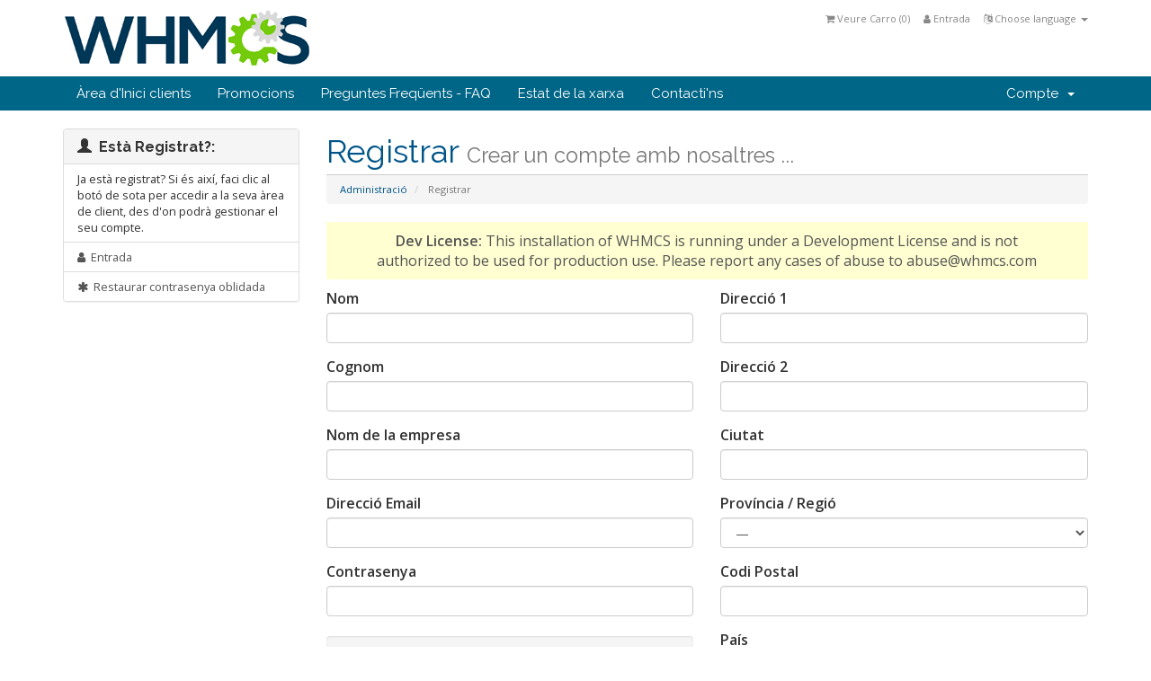

--- FILE ---
content_type: text/html; charset=utf-8
request_url: http://domain-fullservice.de/register.php?language=catalan
body_size: 8518
content:
<!DOCTYPE html>
<html lang="en">
<head>
    <meta charset="utf-8" />
    <meta http-equiv="X-UA-Compatible" content="IE=edge">
    <meta name="viewport" content="width=device-width, initial-scale=1">
    <title>Registrar - K3 Innovationen GmbH</title>

    <!-- Styling -->
<link href="//fonts.googleapis.com/css?family=Open+Sans:400,600|Raleway:400,700" rel="stylesheet">
<link href="/templates/six/css/all.min.css?v=c2497c" rel="stylesheet">
<link href="/templates/six/css/custom.css" rel="stylesheet">

<!-- HTML5 Shim and Respond.js IE8 support of HTML5 elements and media queries -->
<!-- WARNING: Respond.js doesn't work if you view the page via file:// -->
<!--[if lt IE 9]>
  <script src="https://oss.maxcdn.com/libs/html5shiv/3.7.0/html5shiv.js"></script>
  <script src="https://oss.maxcdn.com/libs/respond.js/1.4.2/respond.min.js"></script>
<![endif]-->

<script type="text/javascript">
    var csrfToken = '7089142f36492fff7d84b436cce86ca575b0d60a',
        markdownGuide = 'Markdown Guide',
        locale = 'en',
        saved = 'saved',
        saving = 'autosaving';
</script>
<script src="/templates/six/js/scripts.min.js?v=c2497c"></script>



    

</head>
<body>



<section id="header">
    <div class="container">

        <!-- Top Bar -->
        <div id="top-nav">
            <!-- Language -->
                            <div class="pull-right nav">
                    <a href="#" class="quick-nav" data-toggle="popover" id="languageChooser"><i class="fa fa-language"></i> Choose language <span class="caret"></span></a>
                    <div id="languageChooserContent" class="hidden">
                        <ul>
                                                            <li><a href="/register.php?language=arabic">العربية</a></li>
                                                            <li><a href="/register.php?language=azerbaijani">Azerbaijani</a></li>
                                                            <li><a href="/register.php?language=catalan">Català</a></li>
                                                            <li><a href="/register.php?language=chinese">中文</a></li>
                                                            <li><a href="/register.php?language=croatian">Hrvatski</a></li>
                                                            <li><a href="/register.php?language=czech">Čeština</a></li>
                                                            <li><a href="/register.php?language=danish">Dansk</a></li>
                                                            <li><a href="/register.php?language=dutch">Nederlands</a></li>
                                                            <li><a href="/register.php?language=english">English</a></li>
                                                            <li><a href="/register.php?language=estonian">Estonian</a></li>
                                                            <li><a href="/register.php?language=farsi">Persian</a></li>
                                                            <li><a href="/register.php?language=french">Français</a></li>
                                                            <li><a href="/register.php?language=german">Deutsch</a></li>
                                                            <li><a href="/register.php?language=hebrew">עברית</a></li>
                                                            <li><a href="/register.php?language=hungarian">Magyar</a></li>
                                                            <li><a href="/register.php?language=italian">Italiano</a></li>
                                                            <li><a href="/register.php?language=macedonian">Macedonian</a></li>
                                                            <li><a href="/register.php?language=norwegian">Norwegian</a></li>
                                                            <li><a href="/register.php?language=portuguese-br">Português</a></li>
                                                            <li><a href="/register.php?language=portuguese-pt">Português</a></li>
                                                            <li><a href="/register.php?language=romanian">Română</a></li>
                                                            <li><a href="/register.php?language=russian">Русский</a></li>
                                                            <li><a href="/register.php?language=spanish">Español</a></li>
                                                            <li><a href="/register.php?language=swedish">Svenska</a></li>
                                                            <li><a href="/register.php?language=turkish">Türkçe</a></li>
                                                            <li><a href="/register.php?language=ukranian">Українська</a></li>
                                                    </ul>
                    </div>
                </div>
                        <!-- Login/Account Notifications -->
                            <div class="pull-right nav">
                    <a href="#" class="quick-nav" data-toggle="popover" id="loginOrRegister" data-placement="bottom"><i class="fa fa-user"></i> Entrada</a>
                    <div id="loginOrRegisterContent" class="hidden">
                        <form action="http://dev.domain-fullservice.de/dologin.php" method="post" role="form">
<input type="hidden" name="token" value="7089142f36492fff7d84b436cce86ca575b0d60a" />
                            <div class="form-group">
                                <input type="email" name="username" class="form-control" placeholder="Direcció Email" required />
                            </div>
                            <div class="form-group">
                                <div class="input-group">
                                    <input type="password" name="password" class="form-control" placeholder="Contrasenya" autocomplete="off" required />
                                    <span class="input-group-btn">
                                        <input type="submit" class="btn btn-primary" value="Entrada" />
                                    </span>
                                </div>
                            </div>
                            <label class="checkbox-inline">
                                <input type="checkbox" name="rememberme" /> Recordar Dades d'usuari &bull; <a href="/pwreset.php">Ha perdut la contrasenya?</a>
                            </label>
                        </form>
                                                    <hr />
                            No està Registrat? Clic aquí per registrar-se ...</a>
                                            </div>
                </div>
                        <!-- Shopping Cart -->
            <div class="pull-right nav">
                <a href="/cart.php?a=view" class="quick-nav"><i class="fa fa-shopping-cart"></i> <span class="hidden-xs">Veure Carro (</span><span id="cartItemCount">0</span><span class="hidden-xs">)</span></a>
            </div>

            
        </div>

        <a href="/index.php"><img src="/templates/six/img/logo.png" alt="K3 Innovationen GmbH" /></a>

    </div>
</section>

<section id="main-menu">

    <nav id="nav" class="navbar navbar-default navbar-main" role="navigation">
        <div class="container">
            <!-- Brand and toggle get grouped for better mobile display -->
            <div class="navbar-header">
                <button type="button" class="navbar-toggle" data-toggle="collapse" data-target="#bs-example-navbar-collapse-1">
                    <span class="sr-only">Toggle navigation</span>
                    <span class="icon-bar"></span>
                    <span class="icon-bar"></span>
                    <span class="icon-bar"></span>
                </button>
            </div>

            <!-- Collect the nav links, forms, and other content for toggling -->
            <div class="collapse navbar-collapse" id="bs-example-navbar-collapse-1">

                <ul class="nav navbar-nav">

                        <li menuItemName="Home" id="Primary_Navbar-Home">
        <a href="index.php">
                        Àrea d'Inici clients
                                </a>
            </li>
    <li menuItemName="Announcements" id="Primary_Navbar-Announcements">
        <a href="announcements.php">
                        Promocions
                                </a>
            </li>
    <li menuItemName="Knowledgebase" id="Primary_Navbar-Knowledgebase">
        <a href="knowledgebase.php">
                        Preguntes Freqüents - FAQ
                                </a>
            </li>
    <li menuItemName="Network Status" id="Primary_Navbar-Network_Status">
        <a href="serverstatus.php">
                        Estat de la xarxa
                                </a>
            </li>
    <li menuItemName="Contact Us" id="Primary_Navbar-Contact_Us">
        <a href="contact.php">
                        Contacti'ns
                                </a>
            </li>


                </ul>

                <ul class="nav navbar-nav navbar-right">

                        <li menuItemName="Account" class="dropdown" id="Secondary_Navbar-Account">
        <a class="dropdown-toggle" data-toggle="dropdown" href="#">
                        Compte
                        &nbsp;<b class="caret"></b>        </a>
                    <ul class="dropdown-menu">
                            <li menuItemName="Login" id="Secondary_Navbar-Account-Login">
                    <a href="clientarea.php">
                                                Entrada
                                            </a>
                </li>
                            <li menuItemName="Register" id="Secondary_Navbar-Account-Register">
                    <a href="register.php">
                                                Registrar-se
                                            </a>
                </li>
                            <li menuItemName="Divider" class="nav-divider" id="Secondary_Navbar-Account-Divider">
                    <a href="">
                                                -----
                                            </a>
                </li>
                            <li menuItemName="Forgot Password?" id="Secondary_Navbar-Account-Forgot_Password?">
                    <a href="pwreset.php">
                                                Ha perdut la contrasenya?
                                            </a>
                </li>
                        </ul>
            </li>


                </ul>

            </div><!-- /.navbar-collapse -->
        </div>
    </nav>

</section>




<section id="main-body" class="container">

    <div class="row">
                                    <div class="col-md-9 pull-md-right">
                    <div class="header-lined">
    <h1>Registrar <small>Crear un compte amb nosaltres ...</small></h1>
    <ol class="breadcrumb">
            <li>
            <a href="index.php">            Administració
            </a>        </li>
            <li class="active">
                        Registrar
                    </li>
    </ol>
</div>

                </div>
                        <div class="col-md-3 pull-md-left sidebar">
                    <div menuItemName="Already Registered" class="panel panel-default">
        <div class="panel-heading">
            <h3 class="panel-title">
                <i class="glyphicon glyphicon-user"></i>&nbsp;                Està Registrat?:
                            </h3>
        </div>
                            <div class="list-group">
                                                            <div menuItemName="Already Registered Heading" class="list-group-item" id="Primary_Sidebar-Already_Registered-Already_Registered_Heading">
                                                                                    Ja està registrat? Si és així, faci clic al botó de sota per accedir a la seva àrea de client, des d'on podrà gestionar el seu compte.
                        </div>
                                                                                <a menuItemName="Login" href="login.php" class="list-group-item" id="Primary_Sidebar-Already_Registered-Login">
                                                        <i class="fa fa-user"></i>&nbsp;                            Entrada
                        </a>
                                                                                <a menuItemName="Lost Password Reset" href="pwreset.php" class="list-group-item" id="Primary_Sidebar-Already_Registered-Lost_Password_Reset">
                                                        <i class="fa fa-asterisk"></i>&nbsp;                            Restaurar contrasenya oblidada
                        </a>
                                                </div>
                    </div>
    
            </div>
                <!-- Container for main page display content -->
        <div class="col-md-9 pull-md-right main-content">
            
<div style="margin:0 0 10px 0;padding:10px 35px;background-color:#ffffd2;color:#555;font-size:16px;text-align:center;"><strong>Dev License:</strong> This installation of WHMCS is running under a Development License and is not authorized to be used for production use. Please report any cases of abuse to abuse@whmcs.com</div>

<script type="text/javascript" src="/assets/js/StatesDropdown.js"></script>




    <form method="post" class="using-password-strength" action="/register.php" role="form">
<input type="hidden" name="token" value="7089142f36492fff7d84b436cce86ca575b0d60a" />
        <input type="hidden" name="register" value="true"/>

        <div class="row">

            <div class="col-md-6">
                <div class="form-group">
                    <label for="firstname" class="control-label">Nom</label>
                    <input type="text" name="firstname" id="firstname" value="" class="form-control" required />
                </div>

                <div class="form-group">
                    <label for="lastname" class="control-label">Cognom</label>
                    <input type="text" name="lastname" id="lastname" value="" class="form-control" required />
                </div>

                <div class="form-group">
                    <label for="companyname" class="control-label">Nom de la empresa</label>
                    <input type="text" name="companyname" id="companyname" value="" class="form-control"/>
                </div>

                <div class="form-group">
                    <label for="email" class="control-label">Direcció Email</label>
                    <input type="email" name="email" id="email" value="" class="form-control"/>
                </div>

                <div id="newPassword1" class="form-group has-feedback">
                    <label for="inputNewPassword1" class="control-label">Contrasenya</label>
                    <input type="password" class="form-control" id="inputNewPassword1" name="password" autocomplete="off" />
                    <span class="form-control-feedback glyphicon glyphicon-password"></span>
                    <br />

<div class="progress" id="passwordStrengthBar">
    <div class="progress-bar" role="progressbar" aria-valuenow="0" aria-valuemin="0" aria-valuemax="100">
        <span class="sr-only">New Password Rating: 0%</span>
    </div>
</div>

    <div class="alert alert-info">
        <strong>Tips for a good password</strong><br />Use both upper and lowercase characters<br />Include at least one symbol (# $ ! % &amp; etc...)<br />Don't use dictionary words
</div>


<script type="text/javascript">
jQuery("#inputNewPassword1").keyup(function() {
    var pwStrengthErrorThreshold = 50;
    var pwStrengthWarningThreshold = 75;

    var $newPassword1 = jQuery("#newPassword1");
    var pw = jQuery("#inputNewPassword1").val();
    var pwlength=(pw.length);
    if(pwlength>5)pwlength=5;
    var numnumeric=pw.replace(/[0-9]/g,"");
    var numeric=(pw.length-numnumeric.length);
    if(numeric>3)numeric=3;
    var symbols=pw.replace(/\W/g,"");
    var numsymbols=(pw.length-symbols.length);
    if(numsymbols>3)numsymbols=3;
    var numupper=pw.replace(/[A-Z]/g,"");
    var upper=(pw.length-numupper.length);
    if(upper>3)upper=3;
    var pwstrength=((pwlength*10)-20)+(numeric*10)+(numsymbols*15)+(upper*10);
    if (pwstrength < 0) pwstrength = 0;
    if (pwstrength > 100) pwstrength = 100;

    $newPassword1.removeClass('has-error has-warning has-success');
    jQuery("#inputNewPassword1").next('.form-control-feedback').removeClass('glyphicon-remove glyphicon-warning-sign glyphicon-ok');
    jQuery("#passwordStrengthBar .progress-bar").removeClass("progress-bar-danger progress-bar-warning progress-bar-success").css("width", pwstrength + "%").attr('aria-valuenow', pwstrength);
    jQuery("#passwordStrengthBar .progress-bar .sr-only").html('New Password Rating: ' + pwstrength + '%');
    if (pwstrength < pwStrengthErrorThreshold) {
        $newPassword1.addClass('has-error');
        jQuery("#inputNewPassword1").next('.form-control-feedback').addClass('glyphicon-remove');
        jQuery("#passwordStrengthBar .progress-bar").addClass("progress-bar-danger");
    } else if (pwstrength < pwStrengthWarningThreshold) {
        $newPassword1.addClass('has-warning');
        jQuery("#inputNewPassword1").next('.form-control-feedback').addClass('glyphicon-warning-sign');
        jQuery("#passwordStrengthBar .progress-bar").addClass("progress-bar-warning");
    } else {
        $newPassword1.addClass('has-success');
        jQuery("#inputNewPassword1").next('.form-control-feedback').addClass('glyphicon-ok');
        jQuery("#passwordStrengthBar .progress-bar").addClass("progress-bar-success");
    }
    validatePassword2();
});

function validatePassword2() {
    var password1 = jQuery("#inputNewPassword1").val();
    var password2 = jQuery("#inputNewPassword2").val();
    var $newPassword2 = jQuery("#newPassword2");

    if (password2 && password1 !== password2) {
        $newPassword2.removeClass('has-success')
            .addClass('has-error');
        jQuery("#inputNewPassword2").next('.form-control-feedback').removeClass('glyphicon-ok').addClass('glyphicon-remove');
        jQuery("#inputNewPassword2Msg").html('<p class="help-block">The passwords entered do not match</p>');
        jQuery('input[type="submit"]').attr('disabled', 'disabled');    } else {
        if (password2) {
            $newPassword2.removeClass('has-error')
                .addClass('has-success');
            jQuery("#inputNewPassword2").next('.form-control-feedback').removeClass('glyphicon-remove').addClass('glyphicon-ok');
            jQuery('.main-content input[type="submit"]').removeAttr('disabled');        } else {
            $newPassword2.removeClass('has-error has-success');
            jQuery("#inputNewPassword2").next('.form-control-feedback').removeClass('glyphicon-remove glyphicon-ok');
        }
        jQuery("#inputNewPassword2Msg").html('');
    }
}

jQuery(document).ready(function(){
    jQuery('.using-password-strength input[type="submit"]').attr('disabled', 'disabled');    jQuery("#inputNewPassword2").keyup(function() {
        validatePassword2();
    });
});

</script>

                </div>
                <div id="newPassword2" class="form-group has-feedback">
                    <label for="inputNewPassword2" class="control-label">Confirma la contrasenya</label>
                    <input type="password" class="form-control" id="inputNewPassword2" name="password2" autocomplete="off" />
                    <span class="form-control-feedback glyphicon glyphicon-password"></span>
                    <div id="inputNewPassword2Msg">
                    </div>
                </div>
            </div>
            <div class="col-md-6">

                <div class="form-group">
                    <label for="address1" class="control-label">Direcció 1</label>
                    <input type="text" name="address1" id="address1" value="" class="form-control" required />
                </div>

                <div class="form-group">
                    <label for="address2" class="control-label">Direcció 2</label>
                    <input type="text" name="address2" id="address2" value="" class="form-control"/>
                </div>

                <div class="form-group">
                    <label for="city" class="control-label">Ciutat</label>
                    <input type="text" name="city" id="city" value="" class="form-control" required />
                </div>

                <div class="form-group">
                    <label for="state" class="control-label">Província / Regió</label>
                    <input type="text" name="state" id="state" value="" class="form-control" required />
                </div>

                <div class="form-group">
                    <label for="postcode" class="control-label">Codi Postal</label>
                    <input type="text" name="postcode" id="postcode" value="" class="form-control" required />
                </div>

                <div class="form-group">
                    <label for="country" class="control-label">País</label>
                    <select id="country" name="country" class="form-control">
                                                    <option value="AF">
                                Afghanistan
                            </option>
                                                    <option value="AX">
                                Aland Islands
                            </option>
                                                    <option value="AL">
                                Albania
                            </option>
                                                    <option value="DZ">
                                Algeria
                            </option>
                                                    <option value="AS">
                                American Samoa
                            </option>
                                                    <option value="AD">
                                Andorra
                            </option>
                                                    <option value="AO">
                                Angola
                            </option>
                                                    <option value="AI">
                                Anguilla
                            </option>
                                                    <option value="AQ">
                                Antarctica
                            </option>
                                                    <option value="AG">
                                Antigua And Barbuda
                            </option>
                                                    <option value="AR">
                                Argentina
                            </option>
                                                    <option value="AM">
                                Armenia
                            </option>
                                                    <option value="AW">
                                Aruba
                            </option>
                                                    <option value="AU">
                                Australia
                            </option>
                                                    <option value="AT">
                                Austria
                            </option>
                                                    <option value="AZ">
                                Azerbaijan
                            </option>
                                                    <option value="BS">
                                Bahamas
                            </option>
                                                    <option value="BH">
                                Bahrain
                            </option>
                                                    <option value="BD">
                                Bangladesh
                            </option>
                                                    <option value="BB">
                                Barbados
                            </option>
                                                    <option value="BY">
                                Belarus
                            </option>
                                                    <option value="BE">
                                Belgium
                            </option>
                                                    <option value="BZ">
                                Belize
                            </option>
                                                    <option value="BJ">
                                Benin
                            </option>
                                                    <option value="BM">
                                Bermuda
                            </option>
                                                    <option value="BT">
                                Bhutan
                            </option>
                                                    <option value="BO">
                                Bolivia
                            </option>
                                                    <option value="BA">
                                Bosnia And Herzegovina
                            </option>
                                                    <option value="BW">
                                Botswana
                            </option>
                                                    <option value="BV">
                                Bouvet Island
                            </option>
                                                    <option value="BR">
                                Brazil
                            </option>
                                                    <option value="IO">
                                British Indian Ocean Territory
                            </option>
                                                    <option value="BN">
                                Brunei Darussalam
                            </option>
                                                    <option value="BG">
                                Bulgaria
                            </option>
                                                    <option value="BF">
                                Burkina Faso
                            </option>
                                                    <option value="BI">
                                Burundi
                            </option>
                                                    <option value="KH">
                                Cambodia
                            </option>
                                                    <option value="CM">
                                Cameroon
                            </option>
                                                    <option value="CA">
                                Canada
                            </option>
                                                    <option value="CV">
                                Cape Verde
                            </option>
                                                    <option value="KY">
                                Cayman Islands
                            </option>
                                                    <option value="CF">
                                Central African Republic
                            </option>
                                                    <option value="TD">
                                Chad
                            </option>
                                                    <option value="CL">
                                Chile
                            </option>
                                                    <option value="CN">
                                China
                            </option>
                                                    <option value="CX">
                                Christmas Island
                            </option>
                                                    <option value="CC">
                                Cocos (Keeling) Islands
                            </option>
                                                    <option value="CO">
                                Colombia
                            </option>
                                                    <option value="KM">
                                Comoros
                            </option>
                                                    <option value="CG">
                                Congo
                            </option>
                                                    <option value="CD">
                                Congo, Democratic Republic
                            </option>
                                                    <option value="CK">
                                Cook Islands
                            </option>
                                                    <option value="CR">
                                Costa Rica
                            </option>
                                                    <option value="CI">
                                Cote D'Ivoire
                            </option>
                                                    <option value="HR">
                                Croatia
                            </option>
                                                    <option value="CU">
                                Cuba
                            </option>
                                                    <option value="CW">
                                Curacao
                            </option>
                                                    <option value="CY">
                                Cyprus
                            </option>
                                                    <option value="CZ">
                                Czech Republic
                            </option>
                                                    <option value="DK">
                                Denmark
                            </option>
                                                    <option value="DJ">
                                Djibouti
                            </option>
                                                    <option value="DM">
                                Dominica
                            </option>
                                                    <option value="DO">
                                Dominican Republic
                            </option>
                                                    <option value="EC">
                                Ecuador
                            </option>
                                                    <option value="EG">
                                Egypt
                            </option>
                                                    <option value="SV">
                                El Salvador
                            </option>
                                                    <option value="GQ">
                                Equatorial Guinea
                            </option>
                                                    <option value="ER">
                                Eritrea
                            </option>
                                                    <option value="EE">
                                Estonia
                            </option>
                                                    <option value="ET">
                                Ethiopia
                            </option>
                                                    <option value="FK">
                                Falkland Islands (Malvinas)
                            </option>
                                                    <option value="FO">
                                Faroe Islands
                            </option>
                                                    <option value="FJ">
                                Fiji
                            </option>
                                                    <option value="FI">
                                Finland
                            </option>
                                                    <option value="FR">
                                France
                            </option>
                                                    <option value="GF">
                                French Guiana
                            </option>
                                                    <option value="PF">
                                French Polynesia
                            </option>
                                                    <option value="TF">
                                French Southern Territories
                            </option>
                                                    <option value="GA">
                                Gabon
                            </option>
                                                    <option value="GM">
                                Gambia
                            </option>
                                                    <option value="GE">
                                Georgia
                            </option>
                                                    <option value="DE" selected="selected">
                                Germany
                            </option>
                                                    <option value="GH">
                                Ghana
                            </option>
                                                    <option value="GI">
                                Gibraltar
                            </option>
                                                    <option value="GR">
                                Greece
                            </option>
                                                    <option value="GL">
                                Greenland
                            </option>
                                                    <option value="GD">
                                Grenada
                            </option>
                                                    <option value="GP">
                                Guadeloupe
                            </option>
                                                    <option value="GU">
                                Guam
                            </option>
                                                    <option value="GT">
                                Guatemala
                            </option>
                                                    <option value="GG">
                                Guernsey
                            </option>
                                                    <option value="GN">
                                Guinea
                            </option>
                                                    <option value="GW">
                                Guinea-Bissau
                            </option>
                                                    <option value="GY">
                                Guyana
                            </option>
                                                    <option value="HT">
                                Haiti
                            </option>
                                                    <option value="HM">
                                Heard Island & Mcdonald Islands
                            </option>
                                                    <option value="VA">
                                Holy See (Vatican City State)
                            </option>
                                                    <option value="HN">
                                Honduras
                            </option>
                                                    <option value="HK">
                                Hong Kong
                            </option>
                                                    <option value="HU">
                                Hungary
                            </option>
                                                    <option value="IS">
                                Iceland
                            </option>
                                                    <option value="IN">
                                India
                            </option>
                                                    <option value="ID">
                                Indonesia
                            </option>
                                                    <option value="IR">
                                Iran, Islamic Republic Of
                            </option>
                                                    <option value="IQ">
                                Iraq
                            </option>
                                                    <option value="IE">
                                Ireland
                            </option>
                                                    <option value="IM">
                                Isle Of Man
                            </option>
                                                    <option value="IL">
                                Israel
                            </option>
                                                    <option value="IT">
                                Italy
                            </option>
                                                    <option value="JM">
                                Jamaica
                            </option>
                                                    <option value="JP">
                                Japan
                            </option>
                                                    <option value="JE">
                                Jersey
                            </option>
                                                    <option value="JO">
                                Jordan
                            </option>
                                                    <option value="KZ">
                                Kazakhstan
                            </option>
                                                    <option value="KE">
                                Kenya
                            </option>
                                                    <option value="KI">
                                Kiribati
                            </option>
                                                    <option value="KR">
                                Korea
                            </option>
                                                    <option value="KW">
                                Kuwait
                            </option>
                                                    <option value="KG">
                                Kyrgyzstan
                            </option>
                                                    <option value="LA">
                                Lao People's Democratic Republic
                            </option>
                                                    <option value="LV">
                                Latvia
                            </option>
                                                    <option value="LB">
                                Lebanon
                            </option>
                                                    <option value="LS">
                                Lesotho
                            </option>
                                                    <option value="LR">
                                Liberia
                            </option>
                                                    <option value="LY">
                                Libyan Arab Jamahiriya
                            </option>
                                                    <option value="LI">
                                Liechtenstein
                            </option>
                                                    <option value="LT">
                                Lithuania
                            </option>
                                                    <option value="LU">
                                Luxembourg
                            </option>
                                                    <option value="MO">
                                Macao
                            </option>
                                                    <option value="MK">
                                Macedonia
                            </option>
                                                    <option value="MG">
                                Madagascar
                            </option>
                                                    <option value="MW">
                                Malawi
                            </option>
                                                    <option value="MY">
                                Malaysia
                            </option>
                                                    <option value="MV">
                                Maldives
                            </option>
                                                    <option value="ML">
                                Mali
                            </option>
                                                    <option value="MT">
                                Malta
                            </option>
                                                    <option value="MH">
                                Marshall Islands
                            </option>
                                                    <option value="MQ">
                                Martinique
                            </option>
                                                    <option value="MR">
                                Mauritania
                            </option>
                                                    <option value="MU">
                                Mauritius
                            </option>
                                                    <option value="YT">
                                Mayotte
                            </option>
                                                    <option value="MX">
                                Mexico
                            </option>
                                                    <option value="FM">
                                Micronesia, Federated States Of
                            </option>
                                                    <option value="MD">
                                Moldova
                            </option>
                                                    <option value="MC">
                                Monaco
                            </option>
                                                    <option value="MN">
                                Mongolia
                            </option>
                                                    <option value="ME">
                                Montenegro
                            </option>
                                                    <option value="MS">
                                Montserrat
                            </option>
                                                    <option value="MA">
                                Morocco
                            </option>
                                                    <option value="MZ">
                                Mozambique
                            </option>
                                                    <option value="MM">
                                Myanmar
                            </option>
                                                    <option value="NA">
                                Namibia
                            </option>
                                                    <option value="NR">
                                Nauru
                            </option>
                                                    <option value="NP">
                                Nepal
                            </option>
                                                    <option value="NL">
                                Netherlands
                            </option>
                                                    <option value="AN">
                                Netherlands Antilles
                            </option>
                                                    <option value="NC">
                                New Caledonia
                            </option>
                                                    <option value="NZ">
                                New Zealand
                            </option>
                                                    <option value="NI">
                                Nicaragua
                            </option>
                                                    <option value="NE">
                                Niger
                            </option>
                                                    <option value="NG">
                                Nigeria
                            </option>
                                                    <option value="NU">
                                Niue
                            </option>
                                                    <option value="NF">
                                Norfolk Island
                            </option>
                                                    <option value="MP">
                                Northern Mariana Islands
                            </option>
                                                    <option value="NO">
                                Norway
                            </option>
                                                    <option value="OM">
                                Oman
                            </option>
                                                    <option value="PK">
                                Pakistan
                            </option>
                                                    <option value="PW">
                                Palau
                            </option>
                                                    <option value="PS">
                                Palestine, State of
                            </option>
                                                    <option value="PA">
                                Panama
                            </option>
                                                    <option value="PG">
                                Papua New Guinea
                            </option>
                                                    <option value="PY">
                                Paraguay
                            </option>
                                                    <option value="PE">
                                Peru
                            </option>
                                                    <option value="PH">
                                Philippines
                            </option>
                                                    <option value="PN">
                                Pitcairn
                            </option>
                                                    <option value="PL">
                                Poland
                            </option>
                                                    <option value="PT">
                                Portugal
                            </option>
                                                    <option value="PR">
                                Puerto Rico
                            </option>
                                                    <option value="QA">
                                Qatar
                            </option>
                                                    <option value="RE">
                                Reunion
                            </option>
                                                    <option value="RO">
                                Romania
                            </option>
                                                    <option value="RU">
                                Russian Federation
                            </option>
                                                    <option value="RW">
                                Rwanda
                            </option>
                                                    <option value="BL">
                                Saint Barthelemy
                            </option>
                                                    <option value="SH">
                                Saint Helena
                            </option>
                                                    <option value="KN">
                                Saint Kitts And Nevis
                            </option>
                                                    <option value="LC">
                                Saint Lucia
                            </option>
                                                    <option value="MF">
                                Saint Martin
                            </option>
                                                    <option value="PM">
                                Saint Pierre And Miquelon
                            </option>
                                                    <option value="VC">
                                Saint Vincent And Grenadines
                            </option>
                                                    <option value="WS">
                                Samoa
                            </option>
                                                    <option value="SM">
                                San Marino
                            </option>
                                                    <option value="ST">
                                Sao Tome And Principe
                            </option>
                                                    <option value="SA">
                                Saudi Arabia
                            </option>
                                                    <option value="SN">
                                Senegal
                            </option>
                                                    <option value="RS">
                                Serbia
                            </option>
                                                    <option value="SC">
                                Seychelles
                            </option>
                                                    <option value="SL">
                                Sierra Leone
                            </option>
                                                    <option value="SG">
                                Singapore
                            </option>
                                                    <option value="SK">
                                Slovakia
                            </option>
                                                    <option value="SI">
                                Slovenia
                            </option>
                                                    <option value="SB">
                                Solomon Islands
                            </option>
                                                    <option value="SO">
                                Somalia
                            </option>
                                                    <option value="ZA">
                                South Africa
                            </option>
                                                    <option value="GS">
                                South Georgia And Sandwich Isl.
                            </option>
                                                    <option value="ES">
                                Spain
                            </option>
                                                    <option value="LK">
                                Sri Lanka
                            </option>
                                                    <option value="SD">
                                Sudan
                            </option>
                                                    <option value="SR">
                                Suriname
                            </option>
                                                    <option value="SJ">
                                Svalbard And Jan Mayen
                            </option>
                                                    <option value="SZ">
                                Swaziland
                            </option>
                                                    <option value="SE">
                                Sweden
                            </option>
                                                    <option value="CH">
                                Switzerland
                            </option>
                                                    <option value="SY">
                                Syrian Arab Republic
                            </option>
                                                    <option value="TW">
                                Taiwan
                            </option>
                                                    <option value="TJ">
                                Tajikistan
                            </option>
                                                    <option value="TZ">
                                Tanzania
                            </option>
                                                    <option value="TH">
                                Thailand
                            </option>
                                                    <option value="TL">
                                Timor-Leste
                            </option>
                                                    <option value="TG">
                                Togo
                            </option>
                                                    <option value="TK">
                                Tokelau
                            </option>
                                                    <option value="TO">
                                Tonga
                            </option>
                                                    <option value="TT">
                                Trinidad And Tobago
                            </option>
                                                    <option value="TN">
                                Tunisia
                            </option>
                                                    <option value="TR">
                                Turkey
                            </option>
                                                    <option value="TM">
                                Turkmenistan
                            </option>
                                                    <option value="TC">
                                Turks And Caicos Islands
                            </option>
                                                    <option value="TV">
                                Tuvalu
                            </option>
                                                    <option value="UG">
                                Uganda
                            </option>
                                                    <option value="UA">
                                Ukraine
                            </option>
                                                    <option value="AE">
                                United Arab Emirates
                            </option>
                                                    <option value="GB">
                                United Kingdom
                            </option>
                                                    <option value="US">
                                United States
                            </option>
                                                    <option value="UM">
                                United States Outlying Islands
                            </option>
                                                    <option value="UY">
                                Uruguay
                            </option>
                                                    <option value="UZ">
                                Uzbekistan
                            </option>
                                                    <option value="VU">
                                Vanuatu
                            </option>
                                                    <option value="VE">
                                Venezuela
                            </option>
                                                    <option value="VN">
                                Viet Nam
                            </option>
                                                    <option value="VG">
                                Virgin Islands, British
                            </option>
                                                    <option value="VI">
                                Virgin Islands, U.S.
                            </option>
                                                    <option value="WF">
                                Wallis And Futuna
                            </option>
                                                    <option value="EH">
                                Western Sahara
                            </option>
                                                    <option value="YE">
                                Yemen
                            </option>
                                                    <option value="ZM">
                                Zambia
                            </option>
                                                    <option value="ZW">
                                Zimbabwe
                            </option>
                                            </select>
                </div>

                <div class="form-group">
                    <label for="phonenumber" class="control-label">Número de Telèfon</label>
                    <input type="tel" name="phonenumber" id="phonenumber" value="" class="form-control" required />
                </div>

                
                            </div>
        </div>

        
            <div class="row">
        
                    <div class="col-md-8 col-md-offset-2 col-xs-10 col-xs-offset-1">
                <div id="default-captcha-domainchecker" class="text-center">
                    <p>Si us plau, introdueix dins de la caixa de text els caràcters que veu a la imatge de sota. Això és requerit per evitar enviaments automàtics.</p>

                    <div class="col-xs-6 captchaimage">
                        <img id="inputCaptchaImage" src="includes/verifyimage.php" align="middle" />
                    </div>

                    <div class="col-xs-6">
                        <input id="inputCaptcha" type="text" name="code" maxlength="5" class="form-control" />
                    </div>
                </div>
            </div>
        
            </div>


        
        <p align="center">
            <input class="btn btn-large btn-primary" type="submit" value="Registrar"/>
        </p>

    </form>


<p style="text-align:center;">Powered by <a href="http://www.whmcs.com/" target="_blank">WHMCompleteSolution</a></p>


        </div><!-- /.main-content -->
            </div>
    <div class="clearfix"></div>
</section>

<section id="footer">
    <p>Copyright &copy; 2026 K3 Innovationen GmbH. All Rights Reserved.</p>
</section>

<div class="modal system-modal fade" id="modalAjax" tabindex="-1" role="dialog" aria-hidden="true">
    <div class="modal-dialog">
        <div class="modal-content panel panel-primary">
            <div class="modal-header panel-heading">
                <button type="button" class="close" data-dismiss="modal">
                    <span aria-hidden="true">&times;</span>
                    <span class="sr-only">Close</span>
                </button>
                <h4 class="modal-title">Title</h4>
            </div>
            <div class="modal-body panel-body">
                Loading...
            </div>
            <div class="modal-footer panel-footer">
                <div class="pull-left loader">
                    <i class="fa fa-circle-o-notch fa-spin"></i> Loading...
                </div>
                <button type="button" class="btn btn-default" data-dismiss="modal">
                    Close
                </button>
                <button type="button" class="btn btn-primary modal-submit">
                    Submit
                </button>
            </div>
        </div>
    </div>
</div>



</body>
</html>
